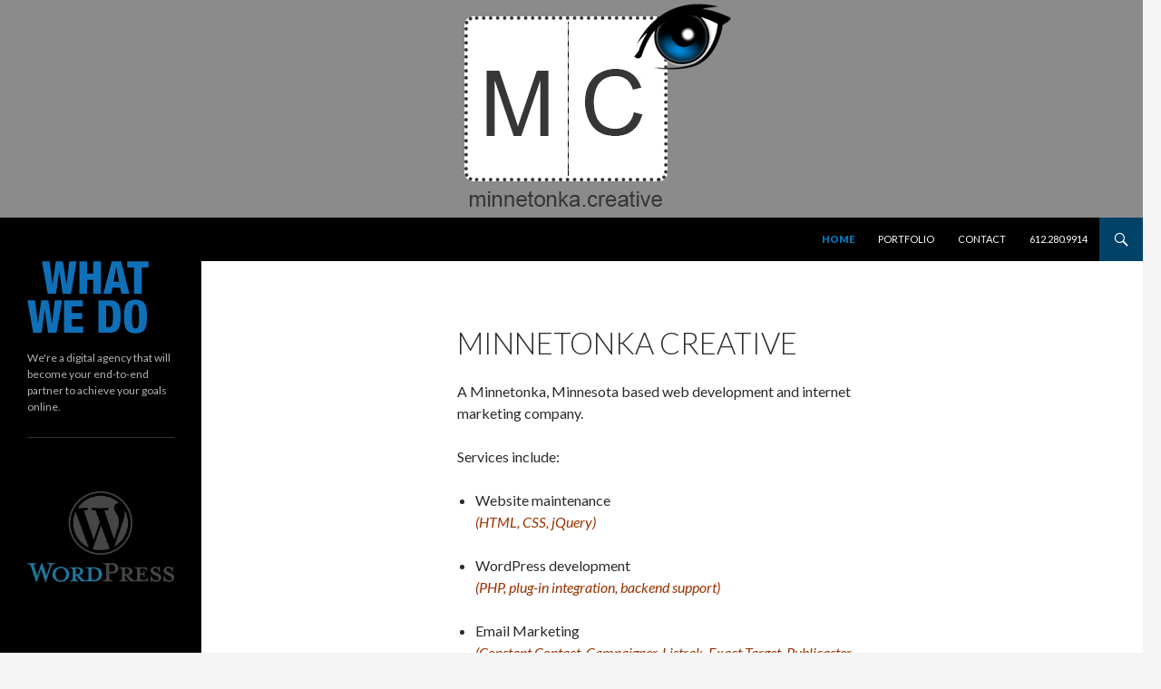

--- FILE ---
content_type: text/html; charset=UTF-8
request_url: http://minnetonkacreative.com/
body_size: 2718
content:
<!DOCTYPE html>
<!--[if IE 7]>
<html class="ie ie7" lang="en-US">
<![endif]-->
<!--[if IE 8]>
<html class="ie ie8" lang="en-US">
<![endif]-->
<!--[if !(IE 7) | !(IE 8) ]><!-->
<html lang="en-US">
<!--<![endif]-->
<head>
	<meta charset="UTF-8">
	<meta name="viewport" content="width=device-width">
	<title></title>
	<link rel="profile" href="http://gmpg.org/xfn/11">
	<link rel="pingback" href="http://minnetonkacreative.com/xmlrpc.php">
	<!--[if lt IE 9]>
	<script src="http://minnetonkacreative.com/wp-content/themes/twentyfourteen/js/html5.js"></script>
	<![endif]-->
	
<!-- BEGIN Metadata added by Add-Meta-Tags WordPress plugin -->
<meta name="description" content="A Minnetonka, Minnesota based web development and internet marketing company. Services include: Website maintenance (HTML, CSS, jQuery) Wordpress development (PHP, plug-in integration, backend support) Email Marketing (Constant Contact, Campaigner, Listrak, E..." />
<!-- END Metadata added by Add-Meta-Tags WordPress plugin -->

<link rel="alternate" type="application/rss+xml" title=" &raquo; Feed" href="http://minnetonkacreative.com/feed/" />
<link rel="alternate" type="application/rss+xml" title=" &raquo; Comments Feed" href="http://minnetonkacreative.com/comments/feed/" />
<link rel='stylesheet' id='twentyfourteen-lato-css'  href='//fonts.googleapis.com/css?family=Lato%3A300%2C400%2C700%2C900%2C300italic%2C400italic%2C700italic' type='text/css' media='all' />
<link rel='stylesheet' id='genericons-css'  href='http://minnetonkacreative.com/wp-content/plugins/jetpack/_inc/genericons/genericons.css?ver=3.0.2' type='text/css' media='all' />
<link rel='stylesheet' id='twentyfourteen-style-css'  href='http://minnetonkacreative.com/wp-content/themes/twentyfourteen/style.css?ver=3.8.41' type='text/css' media='all' />
<!--[if lt IE 9]>
<link rel='stylesheet' id='twentyfourteen-ie-css'  href='http://minnetonkacreative.com/wp-content/themes/twentyfourteen/css/ie.css?ver=20131205' type='text/css' media='all' />
<![endif]-->
<script type='text/javascript' src='http://minnetonkacreative.com/wp-includes/js/jquery/jquery.js?ver=1.10.2'></script>
<script type='text/javascript' src='http://minnetonkacreative.com/wp-includes/js/jquery/jquery-migrate.min.js?ver=1.2.1'></script>
<link rel="EditURI" type="application/rsd+xml" title="RSD" href="http://minnetonkacreative.com/xmlrpc.php?rsd" />
<link rel="wlwmanifest" type="application/wlwmanifest+xml" href="http://minnetonkacreative.com/wp-includes/wlwmanifest.xml" /> 
<link rel='next' title='Portfolio' href='http://minnetonkacreative.com/portfolio/' />
<meta name="generator" content="WordPress 3.8.41" />
<link rel='canonical' href='http://minnetonkacreative.com/' />
<link rel='shortlink' href='http://minnetonkacreative.com/?p=6' />
	<style type="text/css" id="twentyfourteen-header-css">
			.site-title,
		.site-description {
			clip: rect(1px 1px 1px 1px); /* IE7 */
			clip: rect(1px, 1px, 1px, 1px);
			position: absolute;
		}
		</style>
	</head>

<body class="home page page-id-6 page-template page-template-page-templatesfull-width-php header-image full-width grid">
<div id="page" class="hfeed site">
		<div id="site-header">
		<a href="http://minnetonkacreative.com/" rel="home">
			<img src="http://minnetonkacreative.com/wp-content/uploads/2014/01/header1.jpg" width="1260" height="240" alt="">
		</a>
	</div>
	
	<header id="masthead" class="site-header" role="banner">
		<div class="header-main">
			<h1 class="site-title"><a href="http://minnetonkacreative.com/" rel="home"></a></h1>

			<div class="search-toggle">
				<a href="#search-container" class="screen-reader-text">Search</a>
			</div>

			<nav id="primary-navigation" class="site-navigation primary-navigation" role="navigation">
				<h1 class="menu-toggle">Primary Menu</h1>
				<a class="screen-reader-text skip-link" href="#content">Skip to content</a>
				<div class="menu-main-nav-container"><ul id="menu-main-nav" class="nav-menu"><li id="menu-item-16" class="menu-item menu-item-type-post_type menu-item-object-page current-menu-item page_item page-item-6 current_page_item menu-item-16"><a href="http://minnetonkacreative.com/">Home</a></li>
<li id="menu-item-15" class="menu-item menu-item-type-post_type menu-item-object-page menu-item-15"><a href="http://minnetonkacreative.com/portfolio/">Portfolio</a></li>
<li id="menu-item-42" class="menu-item menu-item-type-post_type menu-item-object-page menu-item-42"><a href="http://minnetonkacreative.com/contact/">Contact</a></li>
<li id="menu-item-43" class="menu-item menu-item-type-custom menu-item-object-custom menu-item-43"><a href="#">612.280.9914</a></li>
</ul></div>			</nav>
		</div>

		<div id="search-container" class="search-box-wrapper hide">
			<div class="search-box">
				<form role="search" method="get" class="search-form" action="http://minnetonkacreative.com/">
				<label>
					<span class="screen-reader-text">Search for:</span>
					<input type="search" class="search-field" placeholder="Search &hellip;" value="" name="s" title="Search for:" />
				</label>
				<input type="submit" class="search-submit" value="Search" />
			</form>			</div>
		</div>
	</header><!-- #masthead -->

	<div id="main" class="site-main">

<div id="main-content" class="main-content">


	<div id="primary" class="content-area">
		<div id="content" class="site-content" role="main">
			
<article id="post-6" class="post-6 page type-page status-publish hentry">
	<header class="entry-header"><h1 class="entry-title">Minnetonka Creative</h1></header><!-- .entry-header -->
	<div class="entry-content">
		<p>A Minnetonka, Minnesota based web development and internet marketing company.</p>
<p>Services include:</p>
<ul>
<li>Website maintenance<br />
<address><span style="color: #993300;">(HTML, CSS, jQuery)</span></address>
</li>
<li>WordPress development<br />
<address><span style="color: #993300;">(PHP, plug-in integration, backend support)</span></address>
</li>
<li>Email Marketing<br />
<address><span style="color: #993300;">(Constant Contact, Campaigner, Listrak, Exact Target, Publicaster, Campaign Monitor, Mail Chimp)</span></address>
</li>
<li>Web Development<br />
<address><span style="color: #993300;">(Photoshop cut-up, HTML, CSS, jQuery, e-commerce)</span></address>
</li>
<li>Internet Marketing<br />
<address><span style="color: #993300;">(Facebook, Twitter, Instagram)</span></address>
</li>
<li>Responsive Design for mobile and tablets</li>
</ul>
<p>&nbsp;</p>
	</div><!-- .entry-content -->
</article><!-- #post-## -->
		</div><!-- #content -->
	</div><!-- #primary -->
</div><!-- #main-content -->

<div id="secondary">
	
	
		<div id="primary-sidebar" class="primary-sidebar widget-area" role="complementary">
		<aside id="text-2" class="widget widget_text">			<div class="textwidget"><img src="http://minnetonkacreative.com/wp-content/uploads/2014/01/txt_what_we_do.png"><br /><br />
We're a digital agency
that will become your
end-to-end partner
to achieve your goals online.
<br /><br />
<hr />
<br />
<br />
<img src="http://minnetonkacreative.com/wp-content/uploads/2014/01/wp.png"></div>
		</aside>	</div><!-- #primary-sidebar -->
	</div><!-- #secondary -->

		</div><!-- #main -->

		<footer id="colophon" class="site-footer" role="contentinfo">

			
			<div class="site-info">
								<a href="http://wordpress.org/">&copy; Minnetonka Creative 2014</a>
			</div><!-- .site-info -->
		</footer><!-- #colophon -->
	</div><!-- #page -->

	


<script type='text/javascript' src='http://s0.wp.com/wp-content/js/devicepx-jetpack.js?ver=202605'></script>
<script type='text/javascript' src='http://minnetonkacreative.com/wp-content/themes/twentyfourteen/js/functions.js?ver=20131209'></script>




</body>

<script type="text/javascript">

  var _gaq = _gaq || [];
  _gaq.push(['_setAccount', 'UA-10476183-1']);
  _gaq.push(['_trackPageview']);

  (function() {
    var ga = document.createElement('script'); ga.type = 'text/javascript'; ga.async = true;
    ga.src = ('https:' == document.location.protocol ? 'https://ssl' : 'http://www') + '.google-analytics.com/ga.js';
    var s = document.getElementsByTagName('script')[0]; s.parentNode.insertBefore(ga, s);
  })();

</script>

</html>





